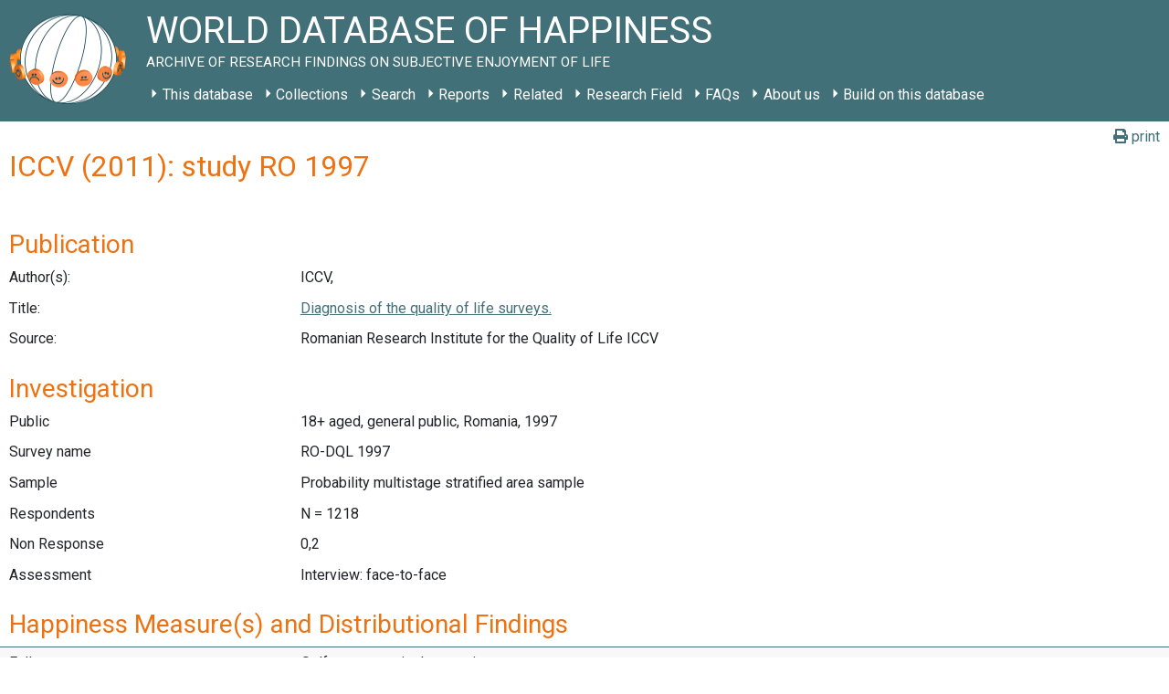

--- FILE ---
content_type: text/html; charset=UTF-8
request_url: https://worlddatabaseofhappiness.eur.nl/studies/iccv-2011-study-ro-1997-3999/
body_size: 65215
content:
<!DOCTYPE html>
<html class="no-js" lang="en-US">
<head>
    <meta charset="UTF-8">
    <meta http-equiv="x-ua-compatible" content="ie=edge">
    <meta name="viewport" content="width=device-width, initial-scale=1, shrink-to-fit=no">

    <link rel="profile" href="http://gmpg.org/xfn/11"/>
    <link rel="pingback" href="https://worlddatabaseofhappiness.eur.nl/xmlrpc.php"/>
    <link href="https://fonts.googleapis.com/css2?family=Roboto:ital,wght@0,400;0,700;1,400;1,700&display=swap"
          rel="stylesheet">

    <!--wordpress head-->
    <title>Studies | World Database of Happiness</title>
<meta name='robots' content='max-image-preview:large' />
	<style>img:is([sizes="auto" i], [sizes^="auto," i]) { contain-intrinsic-size: 3000px 1500px }</style>
	<link rel="alternate" type="application/rss+xml" title="World Database of Happiness &raquo; Feed" href="https://worlddatabaseofhappiness.eur.nl/feed/" />
<link rel="alternate" type="application/rss+xml" title="World Database of Happiness &raquo; Comments Feed" href="https://worlddatabaseofhappiness.eur.nl/comments/feed/" />
<script type="text/javascript">
/* <![CDATA[ */
window._wpemojiSettings = {"baseUrl":"https:\/\/s.w.org\/images\/core\/emoji\/16.0.1\/72x72\/","ext":".png","svgUrl":"https:\/\/s.w.org\/images\/core\/emoji\/16.0.1\/svg\/","svgExt":".svg","source":{"concatemoji":"https:\/\/worlddatabaseofhappiness.eur.nl\/wp-includes\/js\/wp-emoji-release.min.js?ver=6.8.3"}};
/*! This file is auto-generated */
!function(s,n){var o,i,e;function c(e){try{var t={supportTests:e,timestamp:(new Date).valueOf()};sessionStorage.setItem(o,JSON.stringify(t))}catch(e){}}function p(e,t,n){e.clearRect(0,0,e.canvas.width,e.canvas.height),e.fillText(t,0,0);var t=new Uint32Array(e.getImageData(0,0,e.canvas.width,e.canvas.height).data),a=(e.clearRect(0,0,e.canvas.width,e.canvas.height),e.fillText(n,0,0),new Uint32Array(e.getImageData(0,0,e.canvas.width,e.canvas.height).data));return t.every(function(e,t){return e===a[t]})}function u(e,t){e.clearRect(0,0,e.canvas.width,e.canvas.height),e.fillText(t,0,0);for(var n=e.getImageData(16,16,1,1),a=0;a<n.data.length;a++)if(0!==n.data[a])return!1;return!0}function f(e,t,n,a){switch(t){case"flag":return n(e,"\ud83c\udff3\ufe0f\u200d\u26a7\ufe0f","\ud83c\udff3\ufe0f\u200b\u26a7\ufe0f")?!1:!n(e,"\ud83c\udde8\ud83c\uddf6","\ud83c\udde8\u200b\ud83c\uddf6")&&!n(e,"\ud83c\udff4\udb40\udc67\udb40\udc62\udb40\udc65\udb40\udc6e\udb40\udc67\udb40\udc7f","\ud83c\udff4\u200b\udb40\udc67\u200b\udb40\udc62\u200b\udb40\udc65\u200b\udb40\udc6e\u200b\udb40\udc67\u200b\udb40\udc7f");case"emoji":return!a(e,"\ud83e\udedf")}return!1}function g(e,t,n,a){var r="undefined"!=typeof WorkerGlobalScope&&self instanceof WorkerGlobalScope?new OffscreenCanvas(300,150):s.createElement("canvas"),o=r.getContext("2d",{willReadFrequently:!0}),i=(o.textBaseline="top",o.font="600 32px Arial",{});return e.forEach(function(e){i[e]=t(o,e,n,a)}),i}function t(e){var t=s.createElement("script");t.src=e,t.defer=!0,s.head.appendChild(t)}"undefined"!=typeof Promise&&(o="wpEmojiSettingsSupports",i=["flag","emoji"],n.supports={everything:!0,everythingExceptFlag:!0},e=new Promise(function(e){s.addEventListener("DOMContentLoaded",e,{once:!0})}),new Promise(function(t){var n=function(){try{var e=JSON.parse(sessionStorage.getItem(o));if("object"==typeof e&&"number"==typeof e.timestamp&&(new Date).valueOf()<e.timestamp+604800&&"object"==typeof e.supportTests)return e.supportTests}catch(e){}return null}();if(!n){if("undefined"!=typeof Worker&&"undefined"!=typeof OffscreenCanvas&&"undefined"!=typeof URL&&URL.createObjectURL&&"undefined"!=typeof Blob)try{var e="postMessage("+g.toString()+"("+[JSON.stringify(i),f.toString(),p.toString(),u.toString()].join(",")+"));",a=new Blob([e],{type:"text/javascript"}),r=new Worker(URL.createObjectURL(a),{name:"wpTestEmojiSupports"});return void(r.onmessage=function(e){c(n=e.data),r.terminate(),t(n)})}catch(e){}c(n=g(i,f,p,u))}t(n)}).then(function(e){for(var t in e)n.supports[t]=e[t],n.supports.everything=n.supports.everything&&n.supports[t],"flag"!==t&&(n.supports.everythingExceptFlag=n.supports.everythingExceptFlag&&n.supports[t]);n.supports.everythingExceptFlag=n.supports.everythingExceptFlag&&!n.supports.flag,n.DOMReady=!1,n.readyCallback=function(){n.DOMReady=!0}}).then(function(){return e}).then(function(){var e;n.supports.everything||(n.readyCallback(),(e=n.source||{}).concatemoji?t(e.concatemoji):e.wpemoji&&e.twemoji&&(t(e.twemoji),t(e.wpemoji)))}))}((window,document),window._wpemojiSettings);
/* ]]> */
</script>
<style id='wp-emoji-styles-inline-css' type='text/css'>

	img.wp-smiley, img.emoji {
		display: inline !important;
		border: none !important;
		box-shadow: none !important;
		height: 1em !important;
		width: 1em !important;
		margin: 0 0.07em !important;
		vertical-align: -0.1em !important;
		background: none !important;
		padding: 0 !important;
	}
</style>
<link rel='stylesheet' id='wp-block-library-css' href='https://worlddatabaseofhappiness.eur.nl/wp-includes/css/dist/block-library/style.min.css?ver=6.8.3' type='text/css' media='all' />
<style id='wp-block-library-theme-inline-css' type='text/css'>
.wp-block-audio :where(figcaption){color:#555;font-size:13px;text-align:center}.is-dark-theme .wp-block-audio :where(figcaption){color:#ffffffa6}.wp-block-audio{margin:0 0 1em}.wp-block-code{border:1px solid #ccc;border-radius:4px;font-family:Menlo,Consolas,monaco,monospace;padding:.8em 1em}.wp-block-embed :where(figcaption){color:#555;font-size:13px;text-align:center}.is-dark-theme .wp-block-embed :where(figcaption){color:#ffffffa6}.wp-block-embed{margin:0 0 1em}.blocks-gallery-caption{color:#555;font-size:13px;text-align:center}.is-dark-theme .blocks-gallery-caption{color:#ffffffa6}:root :where(.wp-block-image figcaption){color:#555;font-size:13px;text-align:center}.is-dark-theme :root :where(.wp-block-image figcaption){color:#ffffffa6}.wp-block-image{margin:0 0 1em}.wp-block-pullquote{border-bottom:4px solid;border-top:4px solid;color:currentColor;margin-bottom:1.75em}.wp-block-pullquote cite,.wp-block-pullquote footer,.wp-block-pullquote__citation{color:currentColor;font-size:.8125em;font-style:normal;text-transform:uppercase}.wp-block-quote{border-left:.25em solid;margin:0 0 1.75em;padding-left:1em}.wp-block-quote cite,.wp-block-quote footer{color:currentColor;font-size:.8125em;font-style:normal;position:relative}.wp-block-quote:where(.has-text-align-right){border-left:none;border-right:.25em solid;padding-left:0;padding-right:1em}.wp-block-quote:where(.has-text-align-center){border:none;padding-left:0}.wp-block-quote.is-large,.wp-block-quote.is-style-large,.wp-block-quote:where(.is-style-plain){border:none}.wp-block-search .wp-block-search__label{font-weight:700}.wp-block-search__button{border:1px solid #ccc;padding:.375em .625em}:where(.wp-block-group.has-background){padding:1.25em 2.375em}.wp-block-separator.has-css-opacity{opacity:.4}.wp-block-separator{border:none;border-bottom:2px solid;margin-left:auto;margin-right:auto}.wp-block-separator.has-alpha-channel-opacity{opacity:1}.wp-block-separator:not(.is-style-wide):not(.is-style-dots){width:100px}.wp-block-separator.has-background:not(.is-style-dots){border-bottom:none;height:1px}.wp-block-separator.has-background:not(.is-style-wide):not(.is-style-dots){height:2px}.wp-block-table{margin:0 0 1em}.wp-block-table td,.wp-block-table th{word-break:normal}.wp-block-table :where(figcaption){color:#555;font-size:13px;text-align:center}.is-dark-theme .wp-block-table :where(figcaption){color:#ffffffa6}.wp-block-video :where(figcaption){color:#555;font-size:13px;text-align:center}.is-dark-theme .wp-block-video :where(figcaption){color:#ffffffa6}.wp-block-video{margin:0 0 1em}:root :where(.wp-block-template-part.has-background){margin-bottom:0;margin-top:0;padding:1.25em 2.375em}
</style>
<style id='classic-theme-styles-inline-css' type='text/css'>
/*! This file is auto-generated */
.wp-block-button__link{color:#fff;background-color:#32373c;border-radius:9999px;box-shadow:none;text-decoration:none;padding:calc(.667em + 2px) calc(1.333em + 2px);font-size:1.125em}.wp-block-file__button{background:#32373c;color:#fff;text-decoration:none}
</style>
<style id='global-styles-inline-css' type='text/css'>
:root{--wp--preset--aspect-ratio--square: 1;--wp--preset--aspect-ratio--4-3: 4/3;--wp--preset--aspect-ratio--3-4: 3/4;--wp--preset--aspect-ratio--3-2: 3/2;--wp--preset--aspect-ratio--2-3: 2/3;--wp--preset--aspect-ratio--16-9: 16/9;--wp--preset--aspect-ratio--9-16: 9/16;--wp--preset--color--black: #000000;--wp--preset--color--cyan-bluish-gray: #abb8c3;--wp--preset--color--white: #ffffff;--wp--preset--color--pale-pink: #f78da7;--wp--preset--color--vivid-red: #cf2e2e;--wp--preset--color--luminous-vivid-orange: #ff6900;--wp--preset--color--luminous-vivid-amber: #fcb900;--wp--preset--color--light-green-cyan: #7bdcb5;--wp--preset--color--vivid-green-cyan: #00d084;--wp--preset--color--pale-cyan-blue: #8ed1fc;--wp--preset--color--vivid-cyan-blue: #0693e3;--wp--preset--color--vivid-purple: #9b51e0;--wp--preset--gradient--vivid-cyan-blue-to-vivid-purple: linear-gradient(135deg,rgba(6,147,227,1) 0%,rgb(155,81,224) 100%);--wp--preset--gradient--light-green-cyan-to-vivid-green-cyan: linear-gradient(135deg,rgb(122,220,180) 0%,rgb(0,208,130) 100%);--wp--preset--gradient--luminous-vivid-amber-to-luminous-vivid-orange: linear-gradient(135deg,rgba(252,185,0,1) 0%,rgba(255,105,0,1) 100%);--wp--preset--gradient--luminous-vivid-orange-to-vivid-red: linear-gradient(135deg,rgba(255,105,0,1) 0%,rgb(207,46,46) 100%);--wp--preset--gradient--very-light-gray-to-cyan-bluish-gray: linear-gradient(135deg,rgb(238,238,238) 0%,rgb(169,184,195) 100%);--wp--preset--gradient--cool-to-warm-spectrum: linear-gradient(135deg,rgb(74,234,220) 0%,rgb(151,120,209) 20%,rgb(207,42,186) 40%,rgb(238,44,130) 60%,rgb(251,105,98) 80%,rgb(254,248,76) 100%);--wp--preset--gradient--blush-light-purple: linear-gradient(135deg,rgb(255,206,236) 0%,rgb(152,150,240) 100%);--wp--preset--gradient--blush-bordeaux: linear-gradient(135deg,rgb(254,205,165) 0%,rgb(254,45,45) 50%,rgb(107,0,62) 100%);--wp--preset--gradient--luminous-dusk: linear-gradient(135deg,rgb(255,203,112) 0%,rgb(199,81,192) 50%,rgb(65,88,208) 100%);--wp--preset--gradient--pale-ocean: linear-gradient(135deg,rgb(255,245,203) 0%,rgb(182,227,212) 50%,rgb(51,167,181) 100%);--wp--preset--gradient--electric-grass: linear-gradient(135deg,rgb(202,248,128) 0%,rgb(113,206,126) 100%);--wp--preset--gradient--midnight: linear-gradient(135deg,rgb(2,3,129) 0%,rgb(40,116,252) 100%);--wp--preset--font-size--small: 13px;--wp--preset--font-size--medium: 20px;--wp--preset--font-size--large: 36px;--wp--preset--font-size--x-large: 42px;--wp--preset--spacing--20: 0.44rem;--wp--preset--spacing--30: 0.67rem;--wp--preset--spacing--40: 1rem;--wp--preset--spacing--50: 1.5rem;--wp--preset--spacing--60: 2.25rem;--wp--preset--spacing--70: 3.38rem;--wp--preset--spacing--80: 5.06rem;--wp--preset--shadow--natural: 6px 6px 9px rgba(0, 0, 0, 0.2);--wp--preset--shadow--deep: 12px 12px 50px rgba(0, 0, 0, 0.4);--wp--preset--shadow--sharp: 6px 6px 0px rgba(0, 0, 0, 0.2);--wp--preset--shadow--outlined: 6px 6px 0px -3px rgba(255, 255, 255, 1), 6px 6px rgba(0, 0, 0, 1);--wp--preset--shadow--crisp: 6px 6px 0px rgba(0, 0, 0, 1);}:where(.is-layout-flex){gap: 0.5em;}:where(.is-layout-grid){gap: 0.5em;}body .is-layout-flex{display: flex;}.is-layout-flex{flex-wrap: wrap;align-items: center;}.is-layout-flex > :is(*, div){margin: 0;}body .is-layout-grid{display: grid;}.is-layout-grid > :is(*, div){margin: 0;}:where(.wp-block-columns.is-layout-flex){gap: 2em;}:where(.wp-block-columns.is-layout-grid){gap: 2em;}:where(.wp-block-post-template.is-layout-flex){gap: 1.25em;}:where(.wp-block-post-template.is-layout-grid){gap: 1.25em;}.has-black-color{color: var(--wp--preset--color--black) !important;}.has-cyan-bluish-gray-color{color: var(--wp--preset--color--cyan-bluish-gray) !important;}.has-white-color{color: var(--wp--preset--color--white) !important;}.has-pale-pink-color{color: var(--wp--preset--color--pale-pink) !important;}.has-vivid-red-color{color: var(--wp--preset--color--vivid-red) !important;}.has-luminous-vivid-orange-color{color: var(--wp--preset--color--luminous-vivid-orange) !important;}.has-luminous-vivid-amber-color{color: var(--wp--preset--color--luminous-vivid-amber) !important;}.has-light-green-cyan-color{color: var(--wp--preset--color--light-green-cyan) !important;}.has-vivid-green-cyan-color{color: var(--wp--preset--color--vivid-green-cyan) !important;}.has-pale-cyan-blue-color{color: var(--wp--preset--color--pale-cyan-blue) !important;}.has-vivid-cyan-blue-color{color: var(--wp--preset--color--vivid-cyan-blue) !important;}.has-vivid-purple-color{color: var(--wp--preset--color--vivid-purple) !important;}.has-black-background-color{background-color: var(--wp--preset--color--black) !important;}.has-cyan-bluish-gray-background-color{background-color: var(--wp--preset--color--cyan-bluish-gray) !important;}.has-white-background-color{background-color: var(--wp--preset--color--white) !important;}.has-pale-pink-background-color{background-color: var(--wp--preset--color--pale-pink) !important;}.has-vivid-red-background-color{background-color: var(--wp--preset--color--vivid-red) !important;}.has-luminous-vivid-orange-background-color{background-color: var(--wp--preset--color--luminous-vivid-orange) !important;}.has-luminous-vivid-amber-background-color{background-color: var(--wp--preset--color--luminous-vivid-amber) !important;}.has-light-green-cyan-background-color{background-color: var(--wp--preset--color--light-green-cyan) !important;}.has-vivid-green-cyan-background-color{background-color: var(--wp--preset--color--vivid-green-cyan) !important;}.has-pale-cyan-blue-background-color{background-color: var(--wp--preset--color--pale-cyan-blue) !important;}.has-vivid-cyan-blue-background-color{background-color: var(--wp--preset--color--vivid-cyan-blue) !important;}.has-vivid-purple-background-color{background-color: var(--wp--preset--color--vivid-purple) !important;}.has-black-border-color{border-color: var(--wp--preset--color--black) !important;}.has-cyan-bluish-gray-border-color{border-color: var(--wp--preset--color--cyan-bluish-gray) !important;}.has-white-border-color{border-color: var(--wp--preset--color--white) !important;}.has-pale-pink-border-color{border-color: var(--wp--preset--color--pale-pink) !important;}.has-vivid-red-border-color{border-color: var(--wp--preset--color--vivid-red) !important;}.has-luminous-vivid-orange-border-color{border-color: var(--wp--preset--color--luminous-vivid-orange) !important;}.has-luminous-vivid-amber-border-color{border-color: var(--wp--preset--color--luminous-vivid-amber) !important;}.has-light-green-cyan-border-color{border-color: var(--wp--preset--color--light-green-cyan) !important;}.has-vivid-green-cyan-border-color{border-color: var(--wp--preset--color--vivid-green-cyan) !important;}.has-pale-cyan-blue-border-color{border-color: var(--wp--preset--color--pale-cyan-blue) !important;}.has-vivid-cyan-blue-border-color{border-color: var(--wp--preset--color--vivid-cyan-blue) !important;}.has-vivid-purple-border-color{border-color: var(--wp--preset--color--vivid-purple) !important;}.has-vivid-cyan-blue-to-vivid-purple-gradient-background{background: var(--wp--preset--gradient--vivid-cyan-blue-to-vivid-purple) !important;}.has-light-green-cyan-to-vivid-green-cyan-gradient-background{background: var(--wp--preset--gradient--light-green-cyan-to-vivid-green-cyan) !important;}.has-luminous-vivid-amber-to-luminous-vivid-orange-gradient-background{background: var(--wp--preset--gradient--luminous-vivid-amber-to-luminous-vivid-orange) !important;}.has-luminous-vivid-orange-to-vivid-red-gradient-background{background: var(--wp--preset--gradient--luminous-vivid-orange-to-vivid-red) !important;}.has-very-light-gray-to-cyan-bluish-gray-gradient-background{background: var(--wp--preset--gradient--very-light-gray-to-cyan-bluish-gray) !important;}.has-cool-to-warm-spectrum-gradient-background{background: var(--wp--preset--gradient--cool-to-warm-spectrum) !important;}.has-blush-light-purple-gradient-background{background: var(--wp--preset--gradient--blush-light-purple) !important;}.has-blush-bordeaux-gradient-background{background: var(--wp--preset--gradient--blush-bordeaux) !important;}.has-luminous-dusk-gradient-background{background: var(--wp--preset--gradient--luminous-dusk) !important;}.has-pale-ocean-gradient-background{background: var(--wp--preset--gradient--pale-ocean) !important;}.has-electric-grass-gradient-background{background: var(--wp--preset--gradient--electric-grass) !important;}.has-midnight-gradient-background{background: var(--wp--preset--gradient--midnight) !important;}.has-small-font-size{font-size: var(--wp--preset--font-size--small) !important;}.has-medium-font-size{font-size: var(--wp--preset--font-size--medium) !important;}.has-large-font-size{font-size: var(--wp--preset--font-size--large) !important;}.has-x-large-font-size{font-size: var(--wp--preset--font-size--x-large) !important;}
:where(.wp-block-post-template.is-layout-flex){gap: 1.25em;}:where(.wp-block-post-template.is-layout-grid){gap: 1.25em;}
:where(.wp-block-columns.is-layout-flex){gap: 2em;}:where(.wp-block-columns.is-layout-grid){gap: 2em;}
:root :where(.wp-block-pullquote){font-size: 1.5em;line-height: 1.6;}
</style>
<link rel='stylesheet' id='flexible-table-block-css' href='https://worlddatabaseofhappiness.eur.nl/wp-content/plugins/flexible-table-block/build/style-index.css?ver=1742429702' type='text/css' media='all' />
<style id='flexible-table-block-inline-css' type='text/css'>
.wp-block-flexible-table-block-table.wp-block-flexible-table-block-table>table{width:100%;max-width:100%;border-collapse:collapse;}.wp-block-flexible-table-block-table.wp-block-flexible-table-block-table.is-style-stripes tbody tr:nth-child(odd) th{background-color:#f0f0f1;}.wp-block-flexible-table-block-table.wp-block-flexible-table-block-table.is-style-stripes tbody tr:nth-child(odd) td{background-color:#f0f0f1;}.wp-block-flexible-table-block-table.wp-block-flexible-table-block-table.is-style-stripes tbody tr:nth-child(even) th{background-color:#ffffff;}.wp-block-flexible-table-block-table.wp-block-flexible-table-block-table.is-style-stripes tbody tr:nth-child(even) td{background-color:#ffffff;}.wp-block-flexible-table-block-table.wp-block-flexible-table-block-table>table tr th,.wp-block-flexible-table-block-table.wp-block-flexible-table-block-table>table tr td{padding:0.5em;border-width:1px;border-style:solid;border-color:#000000;text-align:left;vertical-align:top;}.wp-block-flexible-table-block-table.wp-block-flexible-table-block-table>table tr td{background-color:#ffffff;}@media screen and (min-width:769px){.wp-block-flexible-table-block-table.is-scroll-on-pc{overflow-x:scroll;}.wp-block-flexible-table-block-table.is-scroll-on-pc table{max-width:none;align-self:self-start;}}@media screen and (max-width:768px){.wp-block-flexible-table-block-table.is-scroll-on-mobile{overflow-x:scroll;}.wp-block-flexible-table-block-table.is-scroll-on-mobile table{max-width:none;align-self:self-start;}.wp-block-flexible-table-block-table table.is-stacked-on-mobile th,.wp-block-flexible-table-block-table table.is-stacked-on-mobile td{width:100%!important;display:block;}}
</style>
<link rel='stylesheet' id='bootstrap-basic4-wp-main-css' href='https://worlddatabaseofhappiness.eur.nl/wp-content/themes/worlddatabaseofhappiness/style.css?ver=1.0.0' type='text/css' media='all' />
<link rel='stylesheet' id='bootstrap4-css' href='https://worlddatabaseofhappiness.eur.nl/wp-content/themes/bootstrap-basic4/assets/css/bootstrap.min.css?ver=4.6.2' type='text/css' media='all' />
<link rel='stylesheet' id='bootstrap-basic4-font-awesome5-css' href='https://worlddatabaseofhappiness.eur.nl/wp-content/themes/bootstrap-basic4/assets/fontawesome/css/all.min.css?ver=5.15.4' type='text/css' media='all' />
<link rel='stylesheet' id='bootstrap-basic4-main-css' href='https://worlddatabaseofhappiness.eur.nl/wp-content/themes/bootstrap-basic4/assets/css/main.css?ver=1.0.0' type='text/css' media='all' />
<link rel='stylesheet' id='child-style-css' href='https://worlddatabaseofhappiness.eur.nl/wp-content/themes/worlddatabaseofhappiness/css/main.css?ver=6.8.3' type='text/css' media='all' />
<script type="text/javascript" src="https://worlddatabaseofhappiness.eur.nl/wp-content/plugins/jquery-updater/js/jquery-3.7.1.min.js?ver=3.7.1" id="jquery-core-js"></script>
<script type="text/javascript" src="https://worlddatabaseofhappiness.eur.nl/wp-content/plugins/jquery-updater/js/jquery-migrate-3.5.2.min.js?ver=3.5.2" id="jquery-migrate-js"></script>
<link rel="https://api.w.org/" href="https://worlddatabaseofhappiness.eur.nl/wp-json/" /><link rel="alternate" title="JSON" type="application/json" href="https://worlddatabaseofhappiness.eur.nl/wp-json/wp/v2/pages/33" /><link rel="EditURI" type="application/rsd+xml" title="RSD" href="https://worlddatabaseofhappiness.eur.nl/xmlrpc.php?rsd" />
<meta name="generator" content="WordPress 6.8.3" />
<link rel="canonical" href="https://worlddatabaseofhappiness.eur.nl/studies/iccv-2011-study-ro-1997-3999/" />
<link rel='shortlink' href='https://worlddatabaseofhappiness.eur.nl/?p=33' />
<link rel="alternate" title="oEmbed (JSON)" type="application/json+oembed" href="https://worlddatabaseofhappiness.eur.nl/wp-json/oembed/1.0/embed?url=https%3A%2F%2Fworlddatabaseofhappiness.eur.nl%2Fstudies%2F" />
<link rel="alternate" title="oEmbed (XML)" type="text/xml+oembed" href="https://worlddatabaseofhappiness.eur.nl/wp-json/oembed/1.0/embed?url=https%3A%2F%2Fworlddatabaseofhappiness.eur.nl%2Fstudies%2F&#038;format=xml" />
<script type="module" src="/wp-content/plugins/wdoh-data/frontend/dist/wdoh/wdoh.esm.js?h=2025110621"></script><script nomodule src="/wp-content/plugins/wdoh-data/frontend/dist/wdoh.js?h=2025110621"></script><style type="text/css">.broken_link, a.broken_link {
	text-decoration: line-through;
}</style><link rel="icon" href="https://worlddatabaseofhappiness.eur.nl/wp-content/uploads/2020/04/logo_med-1-150x150.png" sizes="32x32" />
<link rel="icon" href="https://worlddatabaseofhappiness.eur.nl/wp-content/uploads/2020/04/logo_med-1.png" sizes="192x192" />
<link rel="apple-touch-icon" href="https://worlddatabaseofhappiness.eur.nl/wp-content/uploads/2020/04/logo_med-1.png" />
<meta name="msapplication-TileImage" content="https://worlddatabaseofhappiness.eur.nl/wp-content/uploads/2020/04/logo_med-1.png" />
    <!--end wordpress head-->
</head>
<body class="wp-singular page-template page-template-page_no_header page-template-page_no_header-php page page-id-33 wp-embed-responsive wp-theme-bootstrap-basic4 wp-child-theme-worlddatabaseofhappiness">
<div class="container page-container">
    <wdoh-browse-happy></wdoh-browse-happy>
    <header class="page-header page-header-sitebrand-topbar">
        <div class="row row-with-vspace site-branding">
            <div class="col-md-12 site-title">
                <a class="site-logo-home" href="https://worlddatabaseofhappiness.eur.nl/"
                   title="World Database of Happiness" rel="home">
                    <span class="site-header-logo"></span>
                </a>
                <h1 class="site-title-heading">
                    World Database of Happiness                    <div class="site-description">
                        <small>
                            Archive of research findings on subjective enjoyment of life                        </small>
                    </div>
                </h1>
                                    <div class="row main-navigation">
                        <div class="col-md-12">
                            <nav class="navbar navbar-expand-lg navbar-light bg-light">
                                <button class="navbar-toggler" type="button" data-toggle="collapse"
                                        data-target="#bootstrap-basic4-topnavbar"
                                        aria-controls="bootstrap-basic4-topnavbar"
                                        aria-expanded="false"
                                        aria-label="Toggle navigation">
                                    <span class="navbar-toggler-icon"></span>
                                </button>
                                <div id="bootstrap-basic4-topnavbar" class="collapse navbar-collapse">
                                    <ul id="bb4-primary-menu" class="navbar-nav mr-auto"><li id="menu-item-1039" class="menu-item menu-item-type-post_type menu-item-object-page menu-item-has-children menu-item-1039 nav-item dropdown"><a href="https://worlddatabaseofhappiness.eur.nl/this-database/" class="dropdown-toggle nav-link  menu-item menu-item-type-post_type menu-item-object-page menu-item-has-children" data-toggle="dropdown" aria-haspopup="true" aria-expanded="false">This database</a>
<div class="dropdown-menu">
	<a href="https://worlddatabaseofhappiness.eur.nl/this-database/what-is-this-world-database-of-happiness-2/" class="dropdown-toggle nav-link  menu-item menu-item-type-post_type menu-item-object-page menu-item-has-children" data-toggle="dropdown" aria-haspopup="true" aria-expanded="false">What is this World Database of Happiness?</a>
	<div class="dropdown-menu">
		<a href="https://worlddatabaseofhappiness.eur.nl/this-database/simple-summaries-by-language/" class="dropdown-item  menu-item menu-item-type-post_type menu-item-object-page">Key points by language</a>
		<a href="https://worlddatabaseofhappiness.eur.nl/this-database/concept/" class="dropdown-item  menu-item menu-item-type-post_type menu-item-object-page">Concept</a>
		<a href="https://worlddatabaseofhappiness.eur.nl/this-database/overview-of-the-world-database-of-happiness/" class="dropdown-item  menu-item menu-item-type-post_type menu-item-object-page">Overview</a>
		<a href="https://worlddatabaseofhappiness.eur.nl/this-database/elements-of-this-world-database-of-happiness/" class="dropdown-item  menu-item menu-item-type-post_type menu-item-object-page">Elements of the finding archive</a>
		<a href="https://worlddatabaseofhappiness.eur.nl/this-database/it-behind-this-database/" class="dropdown-item  menu-item menu-item-type-post_type menu-item-object-page">IT behind this database</a>
		<a href="https://worlddatabaseofhappiness.eur.nl/this-database/glossary/" class="dropdown-item  menu-item menu-item-type-post_type menu-item-object-page">Glossary</a>
	</div>

	<a href="https://worlddatabaseofhappiness.eur.nl/this-database/reasons-for-this-database/" class="dropdown-item  menu-item menu-item-type-post_type menu-item-object-page">Reasons for this database</a>
	<a href="https://worlddatabaseofhappiness.eur.nl/this-database/how-to-search-in-this-database/" class="dropdown-item  menu-item menu-item-type-post_type menu-item-object-page">How to search in this database: Overview of options</a>
	<a href="https://worlddatabaseofhappiness.eur.nl/this-database/uses-of-this-database/" class="dropdown-item  menu-item menu-item-type-post_type menu-item-object-page">Uses of this database</a>
	<a href="https://worlddatabaseofhappiness.eur.nl/this-database/how-to-cite-this-source/" class="dropdown-item  menu-item menu-item-type-post_type menu-item-object-page">How to cite this source</a>
	<a href="https://worlddatabaseofhappiness.eur.nl/this-database/how-to-add-your-work/" class="dropdown-toggle nav-link  menu-item menu-item-type-post_type menu-item-object-page menu-item-has-children" data-toggle="dropdown" aria-haspopup="true" aria-expanded="false">How to add to this source</a>
	<div class="dropdown-menu">
		<a href="https://worlddatabaseofhappiness.eur.nl/how-to-enter-findings-on-happiness/" class="dropdown-item  menu-item menu-item-type-post_type menu-item-object-page">How to enter findings on happiness</a>
		<a href="https://worlddatabaseofhappiness.eur.nl/this-database/tools/" class="dropdown-item  menu-item menu-item-type-post_type menu-item-object-page">Tools</a>
	</div>

	<a href="https://worlddatabaseofhappiness.eur.nl/how-to-build-on-this-database/" class="dropdown-item  menu-item menu-item-type-post_type menu-item-object-page">How to build on this database</a>
	<a href="https://worlddatabaseofhappiness.eur.nl/this-database/how-to-support-this-database/" class="dropdown-item  menu-item menu-item-type-post_type menu-item-object-page">How to support this database</a>
	<a href="https://worlddatabaseofhappiness.eur.nl/this-database/services/" class="dropdown-item  menu-item menu-item-type-post_type menu-item-object-page">Services</a>
	<a href="https://worlddatabaseofhappiness.eur.nl/this-database/development-of-this-database/" class="dropdown-toggle nav-link  menu-item menu-item-type-post_type menu-item-object-page menu-item-has-children" data-toggle="dropdown" aria-haspopup="true" aria-expanded="false">Development of this World Database of Happiness</a>
	<div class="dropdown-menu">
		<a href="https://worlddatabaseofhappiness.eur.nl/this-database/development-history/" class="dropdown-item  menu-item menu-item-type-post_type menu-item-object-page">Development history of the World Database of Happiness</a>
		<a href="https://worlddatabaseofhappiness.eur.nl/this-database/progress-reports/" class="dropdown-item  menu-item menu-item-type-post_type menu-item-object-page">Progress reports</a>
		<a href="https://worlddatabaseofhappiness.eur.nl/this-database/continuation-of-this-database/" class="dropdown-item  menu-item menu-item-type-post_type menu-item-object-page">Continuation of this database</a>
	</div>

</div>
</li>
<li id="menu-item-75" class="menu-item menu-item-type-post_type menu-item-object-page menu-item-has-children menu-item-75 nav-item dropdown"><a href="https://worlddatabaseofhappiness.eur.nl/collections/" class="dropdown-toggle nav-link  menu-item menu-item-type-post_type menu-item-object-page menu-item-has-children" data-toggle="dropdown" aria-haspopup="true" aria-expanded="false">Collections</a>
<div class="dropdown-menu">
	<a href="https://worlddatabaseofhappiness.eur.nl/collections/bibliography/" class="dropdown-toggle nav-link  menu-item menu-item-type-post_type menu-item-object-page menu-item-has-children" data-toggle="dropdown" aria-haspopup="true" aria-expanded="false">Bibliography</a>
	<div class="dropdown-menu">
		<a href="https://worlddatabaseofhappiness.eur.nl/collections/bibliography/what-is-this-bibliography-of-happiness/" class="dropdown-item  menu-item menu-item-type-post_type menu-item-object-page">What is this Bibliography of happiness?</a>
		<a href="https://worlddatabaseofhappiness.eur.nl/collections/bibliography/biblio-introtext-contents/" class="dropdown-item  menu-item menu-item-type-post_type menu-item-object-page">Contents Introductory text</a>
		<a href="https://worlddatabaseofhappiness.eur.nl/collections/bibliography/how-to-search-in-this-bibliography-of-happiness/" class="dropdown-item  menu-item menu-item-type-post_type menu-item-object-page">How to search</a>
		<a href="https://worlddatabaseofhappiness.eur.nl/bibliographic-subjects/" class="dropdown-item  menu-item menu-item-type-post_type menu-item-object-page">Subject classification</a>
		<a href="https://worlddatabaseofhappiness.eur.nl/search-the-database/bibliography/" class="dropdown-item  menu-item menu-item-type-post_type menu-item-object-page">Search</a>
		<a href="https://worlddatabaseofhappiness.eur.nl/collections/bibliography/directory-of-happiness-investigators/" class="dropdown-item  menu-item menu-item-type-post_type menu-item-object-page">Directory of Happiness Investigators</a>
	</div>

	<a href="https://worlddatabaseofhappiness.eur.nl/collections/measures-of-happiness/" class="dropdown-toggle nav-link  menu-item menu-item-type-post_type menu-item-object-page menu-item-has-children" data-toggle="dropdown" aria-haspopup="true" aria-expanded="false">Measures of Happiness</a>
	<div class="dropdown-menu">
		<a href="https://worlddatabaseofhappiness.eur.nl/collections/measures-of-happiness/what-is-this-collection-measures-of-happiness/" class="dropdown-item  menu-item menu-item-type-post_type menu-item-object-page">What is this collection Measures of Happiness?</a>
		<a href="https://worlddatabaseofhappiness.eur.nl/collections/measures-of-happiness/contents-introtext/" class="dropdown-item  menu-item menu-item-type-post_type menu-item-object-page">Contents Introductory text</a>
		<a href="https://worlddatabaseofhappiness.eur.nl/collections/measures-of-happiness/examples-of-measures-of-happiness/" class="dropdown-item  menu-item menu-item-type-post_type menu-item-object-page">Examples of measures of happiness</a>
		<a href="https://worlddatabaseofhappiness.eur.nl/collections/measures-of-happiness/how-to-search-in-this-collection-measures-of-happiness/" class="dropdown-item  menu-item menu-item-type-post_type menu-item-object-page">How to search</a>
		<a href="https://worlddatabaseofhappiness.eur.nl/search-the-database/happiness-measures/" class="dropdown-item  menu-item menu-item-type-post_type menu-item-object-page">Search</a>
	</div>

	<a href="https://worlddatabaseofhappiness.eur.nl/collections/distributional-findings-on-happiness/" class="dropdown-toggle nav-link  menu-item menu-item-type-post_type menu-item-object-page menu-item-has-children" data-toggle="dropdown" aria-haspopup="true" aria-expanded="false">Distributional findings on happiness</a>
	<div class="dropdown-menu">
		<a href="https://worlddatabaseofhappiness.eur.nl/collections/distributional-findings-on-happiness/what-is-this-collection-of-distributional-findings-on-happiness-2/" class="dropdown-item  menu-item menu-item-type-post_type menu-item-object-page">What is this Collection of Distributional Findings on Happiness?</a>
		<a href="https://worlddatabaseofhappiness.eur.nl/collections/distributional-findings-on-happiness/happiness-in-nations/" class="dropdown-toggle nav-link  menu-item menu-item-type-post_type menu-item-object-page menu-item-has-children" data-toggle="dropdown" aria-haspopup="true" aria-expanded="false">Findings on Happiness in Nations</a>
		<div class="dropdown-menu">
			<a href="https://worlddatabaseofhappiness.eur.nl/collections/distributional-findings-on-happiness/what-is-this-collection-of-distributional-findings-on-happiness-2/what-is-this-collection-of-happiness-in-nations/" class="dropdown-item  menu-item menu-item-type-post_type menu-item-object-page">What is this collection of Distributional Findings on Happiness in Nations?</a>
			<a href="https://worlddatabaseofhappiness.eur.nl/collections/distributional-findings-on-happiness/happiness-in-nations/contents-introtext-happiness-in-nations/" class="dropdown-item  menu-item menu-item-type-post_type menu-item-object-page">Contents Introductory text</a>
		</div>

		<a href="https://worlddatabaseofhappiness.eur.nl/collections/distributional-findings-on-happiness/distributional-findings-on-happiness-in-publics/" class="dropdown-toggle nav-link  menu-item menu-item-type-post_type menu-item-object-page menu-item-has-children" data-toggle="dropdown" aria-haspopup="true" aria-expanded="false">Findings on Happiness in Publics</a>
		<div class="dropdown-menu">
			<a href="https://worlddatabaseofhappiness.eur.nl/collections/distributional-findings-on-happiness/distributional-findings-on-happiness-in-publics/introtext-happinessinpublics/" class="dropdown-item  menu-item menu-item-type-post_type menu-item-object-page">Introductory text</a>
			<a href="https://worlddatabaseofhappiness.eur.nl/collections/distributional-findings-on-happiness/distributional-findings-on-happiness-in-publics/classification-of-special-publics/" class="dropdown-item  menu-item menu-item-type-post_type menu-item-object-page">Classification of special publics</a>
		</div>

		<a href="https://worlddatabaseofhappiness.eur.nl/collections/distributional-findings-on-happiness/how-to-search-distributional-findings-on-happiness/" class="dropdown-item  menu-item menu-item-type-post_type menu-item-object-page">How to search</a>
		<a href="https://worlddatabaseofhappiness.eur.nl/search-the-database/distributional-findings/" class="dropdown-item  menu-item menu-item-type-post_type menu-item-object-page">Search</a>
	</div>

	<a href="https://worlddatabaseofhappiness.eur.nl/collections/correlational-findings/" class="dropdown-toggle nav-link  menu-item menu-item-type-post_type menu-item-object-page menu-item-has-children" data-toggle="dropdown" aria-haspopup="true" aria-expanded="false">Correlational findings</a>
	<div class="dropdown-menu">
		<a href="https://worlddatabaseofhappiness.eur.nl/collections/correlational-findings/what-is-this-collection-of-correlational-findings-on-happiness/" class="dropdown-item  menu-item menu-item-type-post_type menu-item-object-page">What is this Collection of Correlational Findings on Happiness?</a>
		<a href="https://worlddatabaseofhappiness.eur.nl/collections/correlational-findings/contents-introtext-correlationalfindings/" class="dropdown-item  menu-item menu-item-type-post_type menu-item-object-page">Contents Introductory text</a>
		<a href="https://worlddatabaseofhappiness.eur.nl/collections/correlational-findings/how-to-search-in-this-collection-of-correlational-findings-on-happiness/" class="dropdown-item  menu-item menu-item-type-post_type menu-item-object-page">How to search</a>
		<a href="https://worlddatabaseofhappiness.eur.nl/correlational-subjects/" class="dropdown-item  menu-item menu-item-type-post_type menu-item-object-page">Subject classification</a>
		<a href="https://worlddatabaseofhappiness.eur.nl/specification-variables/" class="dropdown-item  menu-item menu-item-type-post_type menu-item-object-page">Specification variables</a>
		<a href="https://worlddatabaseofhappiness.eur.nl/search-the-database/correlational-findings/" class="dropdown-item  menu-item menu-item-type-post_type menu-item-object-page">Search</a>
	</div>

</div>
</li>
<li id="menu-item-19" class="menu-item menu-item-type-post_type menu-item-object-page menu-item-has-children menu-item-19 nav-item dropdown"><a href="https://worlddatabaseofhappiness.eur.nl/search-the-database/" class="dropdown-toggle nav-link  menu-item menu-item-type-post_type menu-item-object-page menu-item-has-children" data-toggle="dropdown" aria-haspopup="true" aria-expanded="false">Search</a>
<div class="dropdown-menu">
	<a href="https://worlddatabaseofhappiness.eur.nl/this-database/how-to-search-in-this-database/" class="dropdown-item  menu-item menu-item-type-post_type menu-item-object-page">How to search in this database: Overview of options</a>
	<a href="https://worlddatabaseofhappiness.eur.nl/search-the-database/bibliography/" class="dropdown-item  menu-item menu-item-type-post_type menu-item-object-page">Bibliography</a>
	<a href="https://worlddatabaseofhappiness.eur.nl/search-the-database/studies/" class="dropdown-item  menu-item menu-item-type-post_type menu-item-object-page">Studies</a>
	<a href="https://worlddatabaseofhappiness.eur.nl/search-the-database/happiness-measures/" class="dropdown-item  menu-item menu-item-type-post_type menu-item-object-page">Happiness Measures</a>
	<a href="https://worlddatabaseofhappiness.eur.nl/search-the-database/distributional-findings/" class="dropdown-item  menu-item menu-item-type-post_type menu-item-object-page">Distributional findings</a>
	<a href="https://worlddatabaseofhappiness.eur.nl/search-the-database/correlational-findings/" class="dropdown-item  menu-item menu-item-type-post_type menu-item-object-page">Correlational findings</a>
	<a href="https://worlddatabaseofhappiness.eur.nl/search-the-database/search-all/" class="dropdown-item  menu-item menu-item-type-post_type menu-item-object-page">Search all</a>
</div>
</li>
<li id="menu-item-1105" class="menu-item menu-item-type-post_type menu-item-object-page menu-item-has-children menu-item-1105 nav-item dropdown"><a href="https://worlddatabaseofhappiness.eur.nl/reports/" class="dropdown-toggle nav-link  menu-item menu-item-type-post_type menu-item-object-page menu-item-has-children" data-toggle="dropdown" aria-haspopup="true" aria-expanded="false">Reports</a>
<div class="dropdown-menu">
	<a href="https://worlddatabaseofhappiness.eur.nl/reports/reports-in-the-world-database-of-happiness/" class="dropdown-item  menu-item menu-item-type-post_type menu-item-object-page">Overview of reports</a>
	<a href="https://worlddatabaseofhappiness.eur.nl/reports/reports-on-happiness-in-single-nations/" class="dropdown-item  menu-item menu-item-type-post_type menu-item-object-page">Reports on Happiness in Single Nations</a>
	<a href="https://worlddatabaseofhappiness.eur.nl/reports/report-on-happiness-in-multiple-nations-sorted-by-type-of-happiness-measure-used/" class="dropdown-item  menu-item menu-item-type-post_type menu-item-object-page">Report on Happiness in Multiple Nations, sorted by type of happiness measure used</a>
	<a href="https://worlddatabaseofhappiness.eur.nl/reports/rank-reports-of-happiness-in-nations/" class="dropdown-item  menu-item menu-item-type-post_type menu-item-object-page">Rank reports of happiness in nations</a>
	<a href="https://worlddatabaseofhappiness.eur.nl/reports/trend-reports-on-change-of-happiness-in-nations/" class="dropdown-item  menu-item menu-item-type-post_type menu-item-object-page">Trend reports on change of happiness in nations</a>
</div>
</li>
<li id="menu-item-1109" class="menu-item menu-item-type-post_type menu-item-object-page menu-item-has-children menu-item-1109 nav-item dropdown"><a href="https://worlddatabaseofhappiness.eur.nl/related-sources/" class="dropdown-toggle nav-link  menu-item menu-item-type-post_type menu-item-object-page menu-item-has-children" data-toggle="dropdown" aria-haspopup="true" aria-expanded="false">Related</a>
<div class="dropdown-menu">
	<a href="https://worlddatabaseofhappiness.eur.nl/related-sources/data-set-states-of-nations/" class="dropdown-toggle nav-link  menu-item menu-item-type-post_type menu-item-object-page menu-item-has-children" data-toggle="dropdown" aria-haspopup="true" aria-expanded="false">Dataset ‘States of nations’</a>
	<div class="dropdown-menu">
		<a href="https://worlddatabaseofhappiness.eur.nl/related-sources/summary-datafile-states-of-nations/" class="dropdown-item  menu-item menu-item-type-post_type menu-item-object-page">What is this dataset &#8216;States of Nations&#8217;?</a>
		<a href="https://worlddatabaseofhappiness.eur.nl/related-sources/user-information-data-file-states-of-nations/" class="dropdown-item  menu-item menu-item-type-post_type menu-item-object-page">User information</a>
		<a href="https://worlddatabaseofhappiness.eur.nl/related-sources/data-set-states-of-nations/states-of-nations-by-topic/" class="dropdown-item  menu-item menu-item-type-post_type menu-item-object-page">States of Nations by Topic (macro variables)</a>
		<a href="https://worlddatabaseofhappiness.eur.nl/related-sources/data-set-states-of-nations/states-of-nations-by-theme/" class="dropdown-item  menu-item menu-item-type-post_type menu-item-object-page">States of nations by Theme</a>
	</div>

	<a href="https://worlddatabaseofhappiness.eur.nl/related-sources/data-set-trends-in-nations/" class="dropdown-toggle nav-link  menu-item menu-item-type-post_type menu-item-object-page menu-item-has-children" data-toggle="dropdown" aria-haspopup="true" aria-expanded="false">Data set ‘Trends in nations’</a>
	<div class="dropdown-menu">
		<a href="https://worlddatabaseofhappiness.eur.nl/related-sources/data-set-trends-in-nations/what-is-this-data-file-trends-in-nations/" class="dropdown-item  menu-item menu-item-type-post_type menu-item-object-page">What is this data file ‘Trends in Nations’?</a>
		<a href="https://worlddatabaseofhappiness.eur.nl/related-sources/data-set-trends-in-nations/variables-in-data-file-trends-in-nations/" class="dropdown-toggle nav-link  menu-item menu-item-type-post_type menu-item-object-page menu-item-has-children" data-toggle="dropdown" aria-haspopup="true" aria-expanded="false">Variables in data file ‘Trends in Nations’</a>
		<div class="dropdown-menu">
			<a href="https://worlddatabaseofhappiness.eur.nl/related-sources/data-set-trends-in-nations/variables-in-data-file-trends-in-nations/data-on-trend-average-happiness-in-nations/" class="dropdown-item  menu-item menu-item-type-post_type menu-item-object-page">Average Happiness in Nations by Year in data file ‘Trends in Nations’</a>
			<a href="https://worlddatabaseofhappiness.eur.nl/related-sources/data-set-trends-in-nations/variables-in-data-file-trends-in-nations/data-on-trend-inequality-of-happiness-in-nations/" class="dropdown-item  menu-item menu-item-type-post_type menu-item-object-page">Inequality of Happiness in Nations by year in data file ‘Trends in Nations’</a>
			<a href="https://worlddatabaseofhappiness.eur.nl/related-sources/data-set-trends-in-nations/variables-in-data-file-trends-in-nations/data-trend-inequality-adjusted-happiness-in-nations/" class="dropdown-item  menu-item menu-item-type-post_type menu-item-object-page">Inequality-Adjusted Happiness (IAH) in nations by year in data file ‘Trends in Nations’</a>
			<a href="https://worlddatabaseofhappiness.eur.nl/related-sources/data-set-trends-in-nations/variables-in-data-file-trends-in-nations/data-trend-happy-life-years-in-nations/" class="dropdown-item  menu-item menu-item-type-post_type menu-item-object-page">Happy Life-Years (HLY) in Nations by Year in data file ‘Trends in Nations’</a>
			<a href="https://worlddatabaseofhappiness.eur.nl/related-sources/data-set-trends-in-nations/variables-in-data-file-trends-in-nations/data-on-trend-life-expectancy-in-nations/" class="dropdown-item  menu-item menu-item-type-post_type menu-item-object-page">Life-Expectancy in Nations by Year in data’file ‘Trends in Nations</a>
		</div>

	</div>

	<a href="https://worlddatabaseofhappiness.eur.nl/related-sources/international-happiness-scale-interval-study/" class="dropdown-toggle nav-link  menu-item menu-item-type-post_type menu-item-object-page menu-item-has-children" data-toggle="dropdown" aria-haspopup="true" aria-expanded="false">International Happiness Scale Interval Study</a>
	<div class="dropdown-menu">
		<a href="https://worlddatabaseofhappiness.eur.nl/related-sources/international-happiness-scale-interval-study/summary-scale-interval-study/" class="dropdown-item  menu-item menu-item-type-post_type menu-item-object-page">What is this International Happiness Scale Interval Study?</a>
		<a href="https://worlddatabaseofhappiness.eur.nl/related-sources/international-happiness-scale-interval-study/method-of-happiness-scale-interval-study/" class="dropdown-item  menu-item menu-item-type-post_type menu-item-object-page">Method</a>
		<a href="https://worlddatabaseofhappiness.eur.nl/related-sources/international-happiness-scale-interval-study/flyer-international-happiness-scale-interval-study/" class="dropdown-item  menu-item menu-item-type-post_type menu-item-object-page">Flyer</a>
		<a href="https://worlddatabaseofhappiness.eur.nl/related-sources/international-happiness-scale-interval-study/scale-interval-recorder/" class="dropdown-item  menu-item menu-item-type-post_type menu-item-object-page">Scale Interval Recorder</a>
		<a href="https://worlddatabaseofhappiness.eur.nl/related-sources/international-happiness-scale-interval-study/investigators-international-happiness-scale-interval-study/" class="dropdown-item  menu-item menu-item-type-post_type menu-item-object-page">Investigators</a>
		<a href="https://worlddatabaseofhappiness.eur.nl/related-sources/international-happiness-scale-interval-study/questions-on-happiness-involving-verbal-response-options-ever-used-in-general-population-surveys-in-nations/" class="dropdown-item  menu-item menu-item-type-post_type menu-item-object-page">Survey questions</a>
		<a href="https://worlddatabaseofhappiness.eur.nl/related-sources/international-happiness-scale-interval-study/studies-in-international-happiness-scale-interval-study/" class="dropdown-item  menu-item menu-item-type-post_type menu-item-object-page">Studies</a>
		<a href="https://worlddatabaseofhappiness.eur.nl/related-sources/international-happiness-scale-interval-study/publications-on-the-international-happiness-scale-interval-study/" class="dropdown-item  menu-item menu-item-type-post_type menu-item-object-page">Publications</a>
	</div>

</div>
</li>
<li id="menu-item-1141" class="menu-item menu-item-type-post_type menu-item-object-page menu-item-has-children menu-item-1141 nav-item dropdown"><a href="https://worlddatabaseofhappiness.eur.nl/research-field/" class="dropdown-toggle nav-link  menu-item menu-item-type-post_type menu-item-object-page menu-item-has-children" data-toggle="dropdown" aria-haspopup="true" aria-expanded="false">Research Field</a>
<div class="dropdown-menu">
	<a href="https://worlddatabaseofhappiness.eur.nl/research-field/journals-on-happiness-and-wider-well-being/" class="dropdown-item  menu-item menu-item-type-post_type menu-item-object-page">Journals on happiness and wider well-being</a>
	<a href="https://worlddatabaseofhappiness.eur.nl/research-field/research-associations-on-subjective-well-being/" class="dropdown-item  menu-item menu-item-type-post_type menu-item-object-page">Research associations on subjective well-being</a>
	<a href="https://worlddatabaseofhappiness.eur.nl/research-field/conferences-on-happiness/" class="dropdown-item  menu-item menu-item-type-post_type menu-item-object-page">Conferences on happiness</a>
	<a href="https://worlddatabaseofhappiness.eur.nl/research-field/research-institutes-on-happiness/" class="dropdown-item  menu-item menu-item-type-post_type menu-item-object-page">Research institutes on Happiness</a>
	<a href="https://worlddatabaseofhappiness.eur.nl/research-field/databases-on-happiness/" class="dropdown-item  menu-item menu-item-type-post_type menu-item-object-page">Databases on happiness</a>
	<a href="https://worlddatabaseofhappiness.eur.nl/research-field/key-literature-on-happiness/" class="dropdown-item  menu-item menu-item-type-post_type menu-item-object-page">Key literature on happiness</a>
</div>
</li>
<li id="menu-item-1150" class="menu-item menu-item-type-post_type menu-item-object-page menu-item-has-children menu-item-1150 nav-item dropdown"><a href="https://worlddatabaseofhappiness.eur.nl/facs/" class="dropdown-toggle nav-link  menu-item menu-item-type-post_type menu-item-object-page menu-item-has-children" data-toggle="dropdown" aria-haspopup="true" aria-expanded="false">FAQs</a>
<div class="dropdown-menu">
	<a href="https://worlddatabaseofhappiness.eur.nl/facs/faqs-about-happiness/" class="dropdown-item  menu-item menu-item-type-post_type menu-item-object-page">FAQs about happiness</a>
	<a href="https://worlddatabaseofhappiness.eur.nl/facs/faqs-about-this-world-database-of-happiness/" class="dropdown-item  menu-item menu-item-type-post_type menu-item-object-page">FAQs about this World Database of Happiness</a>
	<a href="https://worlddatabaseofhappiness.eur.nl/facs/faqs-about-searching-in-this-world-database-of-happiness/" class="dropdown-item  menu-item menu-item-type-post_type menu-item-object-page">FAQs about searching in this World Database of Happiness</a>
</div>
</li>
<li id="menu-item-1155" class="menu-item menu-item-type-post_type menu-item-object-page menu-item-has-children menu-item-1155 nav-item dropdown"><a href="https://worlddatabaseofhappiness.eur.nl/about-us-2/" class="dropdown-toggle nav-link  menu-item menu-item-type-post_type menu-item-object-page menu-item-has-children" data-toggle="dropdown" aria-haspopup="true" aria-expanded="false">About us</a>
<div class="dropdown-menu">
	<a href="https://worlddatabaseofhappiness.eur.nl/about-us-2/organizational-basis/" class="dropdown-item  menu-item menu-item-type-post_type menu-item-object-page">Organization</a>
	<a href="https://worlddatabaseofhappiness.eur.nl/about-us-2/home-team-current/" class="dropdown-item  menu-item menu-item-type-post_type menu-item-object-page">Home team: Current</a>
	<a href="https://worlddatabaseofhappiness.eur.nl/about-us-2/home-team-veterans/" class="dropdown-item  menu-item menu-item-type-post_type menu-item-object-page">Home team: Veterans</a>
	<a href="https://worlddatabaseofhappiness.eur.nl/about-us-2/associated-researchers/" class="dropdown-item  menu-item menu-item-type-post_type menu-item-object-page">List of associated researchers</a>
	<a href="https://worlddatabaseofhappiness.eur.nl/this-database/how-to-support-this-database/" class="dropdown-toggle nav-link  menu-item menu-item-type-post_type menu-item-object-page menu-item-has-children" data-toggle="dropdown" aria-haspopup="true" aria-expanded="false">Join us</a>
	<div class="dropdown-menu">
		<a href="https://worlddatabaseofhappiness.eur.nl/this-database/how-to-support-this-database/sponsor-the-world-database-of-happiness/" class="dropdown-toggle nav-link  menu-item menu-item-type-post_type menu-item-object-page menu-item-has-children" data-toggle="dropdown" aria-haspopup="true" aria-expanded="false">Sponsor the World Database of Happiness</a>
		<div class="dropdown-menu">
			<a href="https://worlddatabaseofhappiness.eur.nl/this-database/how-to-support-this-database/sponsor-the-world-database-of-happiness/sponsor-the-database-as-a-whole/" class="dropdown-item  menu-item menu-item-type-post_type menu-item-object-page">Sponsor the database as a whole</a>
			<a href="https://worlddatabaseofhappiness.eur.nl/this-database/how-to-support-this-database/sponsor-the-world-database-of-happiness/sponsor-a-topic-in-this-database/" class="dropdown-item  menu-item menu-item-type-post_type menu-item-object-page">Sponsor a topic in this database</a>
			<a href="https://worlddatabaseofhappiness.eur.nl/this-database/how-to-support-this-database/sponsor-the-world-database-of-happiness/arrangements-for-sponsors/" class="dropdown-item  menu-item menu-item-type-post_type menu-item-object-page">Arrangements for sponsors</a>
			<a href="https://worlddatabaseofhappiness.eur.nl/this-database/how-to-support-this-database/sponsor-the-world-database-of-happiness/list-of-sponsors/" class="dropdown-item  menu-item menu-item-type-post_type menu-item-object-page">List of sponsors</a>
		</div>

		<a href="https://worlddatabaseofhappiness.eur.nl/this-database/how-to-support-this-database/join-as-a-research-associate/" class="dropdown-toggle nav-link  menu-item menu-item-type-post_type menu-item-object-page menu-item-has-children" data-toggle="dropdown" aria-haspopup="true" aria-expanded="false">Join as an associated researcher</a>
		<div class="dropdown-menu">
			<a href="https://worlddatabaseofhappiness.eur.nl/this-database/how-to-support-this-database/join-as-a-research-associate/arrangements-for-associated-researchers/" class="dropdown-item  menu-item menu-item-type-post_type menu-item-object-page">Arrangements for associated researchers</a>
			<a href="https://worlddatabaseofhappiness.eur.nl/about-us-2/associated-researchers/" class="dropdown-item  menu-item menu-item-type-post_type menu-item-object-page">List of associated researchers</a>
		</div>

		<a href="https://worlddatabaseofhappiness.eur.nl/this-database/how-to-support-this-database/have-us-enter-your-work/" class="dropdown-item  menu-item menu-item-type-post_type menu-item-object-page">Have us enter your work</a>
		<a href="https://worlddatabaseofhappiness.eur.nl/this-database/how-to-support-this-database/order-a-research-review/" class="dropdown-item  menu-item menu-item-type-post_type menu-item-object-page">Order a research review</a>
		<a href="https://worlddatabaseofhappiness.eur.nl/this-database/how-to-support-this-database/make-a-donation/" class="dropdown-item  menu-item menu-item-type-post_type menu-item-object-page">Make a donation</a>
	</div>

</div>
</li>
<li id="menu-item-8393" class="menu-item menu-item-type-post_type menu-item-object-page menu-item-has-children menu-item-8393 nav-item dropdown"><a href="https://worlddatabaseofhappiness.eur.nl/how-to-build-on-this-database/" class="dropdown-toggle nav-link  menu-item menu-item-type-post_type menu-item-object-page menu-item-has-children" data-toggle="dropdown" aria-haspopup="true" aria-expanded="false">Build on this database</a>
<div class="dropdown-menu">
	<a href="https://worlddatabaseofhappiness.eur.nl/how-to-continue-this-world-database-of-happiness-either-as-a-whole-or-parts-of-it/" class="dropdown-item  menu-item menu-item-type-post_type menu-item-object-page">How to continue this World Database of Happiness: Either as a whole or parts of it</a>
	<a href="https://worlddatabaseofhappiness.eur.nl/how-to-add-to-this-database/" class="dropdown-item  menu-item menu-item-type-post_type menu-item-object-page">How to add to this database</a>
	<a href="https://worlddatabaseofhappiness.eur.nl/how-to-apply-the-technique-of-this-findings-archive-for-another-subject-than-happiness/" class="dropdown-item  menu-item menu-item-type-post_type menu-item-object-page">How to apply the technique of this findings archive for other subjects than happiness</a>
</div>
</li>
</ul>                                    <div class="float-md-right">
                                                                            </div>
                                    <div class="clearfix"></div>
                                </div><!--.navbar-collapse-->
                                <div class="clearfix"></div>
                            </nav>
                        </div>
                    </div><!--.main-navigation-->
                            </div>
            <!-- !!! deleted .page-header-top-right from Bootstrap Basic4 -->
        </div><!--.site-branding-->
    </header><!--.page-header-->
<script>
  (function($){
    $('.dropdown-menu a.dropdown-toggle').on('click', function(e) {
      if (!$(this).next().hasClass('show')) {
        $(this).siblings('.dropdown-menu').removeClass('show');
        $(this).siblings('[aria-expanded]').attr('aria-expanded', 'false');
      }
      $(this).attr('aria-expanded', $(this).attr('aria-expanded') === 'false' ? 'true' : 'false');
      $(this).next(".dropdown-menu").toggleClass('show');

      $(this).parents('li.nav-item.dropdown.show').on('hidden.bs.dropdown', function(e) {
        $('.dropdown-submenu .show').removeClass("show");
      });

      return false;
    });
  })(jQuery);
</script>

    <div id="content" class="site-content row row-with-vspace">
    <main id="main"
          class="col-md-12 site-main no-title"
          role="main">
        <a class="print-button" type="button" onclick="window.print()"><i class="fas fa-print"></i> print</a>
         
<article id="post-33" class="post-33 page type-page status-publish hentry">
    <header class="entry-header">
        <h1 class="entry-title">Studies</h1>
    </header><!-- .entry-header -->

    <div class="entry-content">
        <div class="wdoh-detail single-study">
    <h1>ICCV (2011): study RO 1997</h1>

    <h2>Publication</h2>
    <dl>
        <dt>Author(s):</dt>
        <dd>ICCV, </dd>
        <dt>Title:</dt>
        <dd>
            <a href="/publications/diagnosis-of-the-quality-of-life-surveys-6722/">
                Diagnosis of the quality of life surveys.            </a>
        </dd>
        <dt>Source:</dt>
        <dd>Romanian Research Institute for the Quality of Life ICCV</dd>
    </dl>

    <h2>Investigation</h2>
    <dl>
    <dt>Public</dt>
    <dd>18+ aged, general public, Romania, 1997</dd>
        <dt>Survey name</dt>
    <dd>RO-DQL 1997</dd>
        <dt>Sample</dt>
    <dd>
        Probability multistage stratified area sample    </dd>
    <dt>Respondents</dt>
    <dd>
        N = 1218    </dd>
    <dt>Non Response</dt>
    <dd>
        0,2    </dd>
    <dt>Assessment</dt>
    <dd>
        Interview: face-to-face            </dd>
    </dl>

            <h2>Happiness Measure(s) and Distributional Findings</h2>
            <dl class="data-view">
        <dt>Full text:</dt>
        <dd class="pre-formatted-text">
            Self report on single question:<br />
<br />
In somebody's life there are better and worse periods. Please characterize your state of mind from the last few days<br />
1&nbsp;&nbsp;unhappy, even desperate<br />
2&nbsp;&nbsp;big trouble<br />
3&nbsp;&nbsp;I have the feeling that something is wrong<br />
4&nbsp;&nbsp;generally I am fine, although I had a little problems<br />
5&nbsp;&nbsp;I am fine, without problems<br />
6&nbsp;&nbsp;entirely happy, full of joy        </dd>
        <dt>Classification:</dt>
        <dd>
            <a href="/happiness-measures/m-fh-cw-sq-v-6-a-784">
                M-FH-cw-sq-v-6-a            </a>
        </dd>
                                                    <dt class="data-section">Observed distribution</dt>
            <dd></dd>

                            <dt>Frequencies</dt>
                <dd>
                                            <span class="scale-range"><strong>1</strong>: 4.4%,&nbsp;&nbsp;                    </span>
                                            <span class="scale-range"><strong>2</strong>: 16.6%,&nbsp;&nbsp;                    </span>
                                            <span class="scale-range"><strong>3</strong>: 18.1%,&nbsp;&nbsp;                    </span>
                                            <span class="scale-range"><strong>4</strong>: 43.2%,&nbsp;&nbsp;                    </span>
                                            <span class="scale-range"><strong>5</strong>: 15.8%,&nbsp;&nbsp;                    </span>
                                            <span class="scale-range"><strong>6</strong>: 1.6%                    </span>
                                        <span class="range-frequencies-total">
                    &nbsp;&nbsp;(total 99.7%)                    </span>
                </dd>
                        <dt>Summary Statistics</dt>
            <dd>
                <span class="original-scale">
                    On original range
                    1                    -
                    6                </span>
                <span class="scale-ten">On range 0-10</span>
            </dd>
            <dt>Mean:</dt>
            <dd>
                <span class="original-scale">
                    3.54                </span>
                <span class="scale-ten">
                    5.09                </span>
            </dd>
            <dt>SD:</dt>
            <dd>
                <span class="original-scale">
                    1.12                </span>
                <span class="scale-ten">
                    2.24                </span>
            </dd>
            </dl>
    
    </div>
<br/>
<wdoh-citation
        title-text="Study &quot;ICCV (2011): study RO 1997&quot;"
></wdoh-citation>

 
        <div class="clearfix"></div>
            </div><!-- .entry-content -->

    <footer class="entry-meta">
         
    </footer>
</article><!-- #post-## -->
 





    </main>
</div><!--.site-content-->


<footer id="site-footer" class="site-footer page-footer">
    <div id="footer-row" class="row">
        <div class="logo ehero"></div>
        <div class="col-md-12 footer-left">
            <div>
                The World Database of Happiness is based in
                the <a target="_blank" href="https://www.eur.nl/en/ehero/">Erasmus Happiness Economics Research Organization</a> EHERO
                of <a target="_blank" href="https://www.eur.nl/">Erasmus University Rotterdam</a> in the Netherlands.
                Director: <a target="_blank" href="https://personal.eur.nl/veenhoven">Ruut Veenhoven</a>.
            </div>
                    </div>
        <div class="logo eur"></div>
    </div>
</footer><!--.page-footer-->
</div><!--.page-container-->


<!--wordpress footer-->
<script type="speculationrules">
{"prefetch":[{"source":"document","where":{"and":[{"href_matches":"\/*"},{"not":{"href_matches":["\/wp-*.php","\/wp-admin\/*","\/wp-content\/uploads\/*","\/wp-content\/*","\/wp-content\/plugins\/*","\/wp-content\/themes\/worlddatabaseofhappiness\/*","\/wp-content\/themes\/bootstrap-basic4\/*","\/*\\?(.+)"]}},{"not":{"selector_matches":"a[rel~=\"nofollow\"]"}},{"not":{"selector_matches":".no-prefetch, .no-prefetch a"}}]},"eagerness":"conservative"}]}
</script>
<link rel='stylesheet' id='wdoh-data-styling-css' href='https://worlddatabaseofhappiness.eur.nl/wp-content/plugins/wdoh-data/css/main.css?ver=6.8.3' type='text/css' media='all' />
<script type="text/javascript" src="https://worlddatabaseofhappiness.eur.nl/wp-includes/js/comment-reply.min.js?ver=6.8.3" id="comment-reply-js" async="async" data-wp-strategy="async"></script>
<script type="text/javascript" src="https://worlddatabaseofhappiness.eur.nl/wp-content/themes/bootstrap-basic4/assets/js/bootstrap.bundle.min.js?ver=4.6.2" id="bootstrap4-bundle-js"></script>
<script type="text/javascript" src="https://worlddatabaseofhappiness.eur.nl/wp-content/themes/bootstrap-basic4/assets/js/main.js?ver=1.0.0" id="bootstrap-basic4-main-js"></script>
<!--end wordpress footer-->
</body>
</html>
